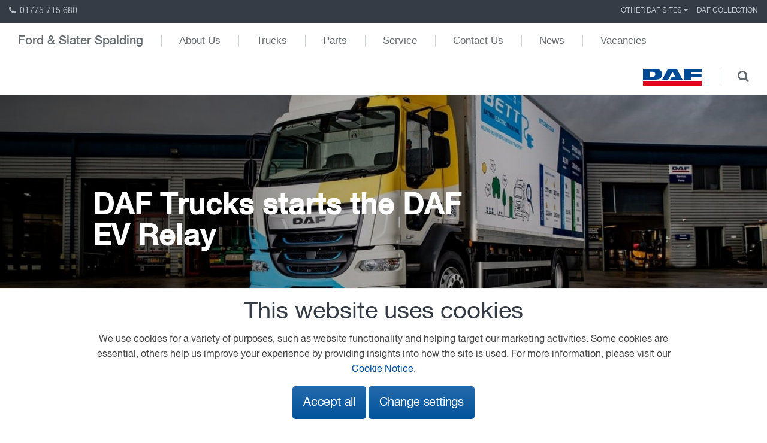

--- FILE ---
content_type: text/html; charset=UTF-8
request_url: https://www.fordandslaterspalding.co.uk/news/news-archive/daf-trucks-starts-the-daf-ev-relay/
body_size: 6888
content:
<!DOCTYPE html>
<!--[if lt IE 8]><html class="no-js lt-ie9 lt-ie8"lang="en"> <![endif]-->
<!--[if (IE 8)&!(IEMobile)]><html class="no-js lt-ie9"lang="en"><![endif]-->
<!--[if (IE 9)&!(IEMobile)]><html class="no-js ie9"lang="en"><![endif]-->
<!--[if gt IE 8]><!-->
<html class="no-js" lang="en">
<!--<![endif]-->
<head>
    <meta charset="utf-8">
	<!-- Prefetch the DNS for externally hosted files - http://goo.gl/TOCXgm -->
    <link href="https://fonts.googleapis.com" rel="dns-prefetch">
	<!-- <link rel="dns-prefetch" href="https://www.google-analytics.com"> -->
    <meta content="chrome=1" http-equiv="X-UA-Compatible">
	
    <title>DAF Trucks starts the DAF EV Relay</title>
  
    	     
	<!-- Google Material Icons CDN -->
    <link href="https://fonts.googleapis.com/icon?family=Material+Icons" rel="stylesheet">
    <link href="/assets/styles/css/style.css?v=4" rel="stylesheet">
    <link href="/assets/styles/css/careers-2024.css" rel="stylesheet">
	<link href="https://fonts.googleapis.com/css?family=PT+Sans+Narrow:400,700" rel="stylesheet">
    
    <style>
        .background-slide-up-content .transform {
            transform: translateY(130px);
            -webkit-transform: translateY(130px);
            -ms-transform: translateY(130px);
        }
        
        @media (max-width: 767px) {
            .background-slide-up-content .transform {
                transform: translateY(0);
                -webkit-transform: translateY(0);
                -ms-transform: translateY(0);
            }
        }
        
        .ap-slidenav-previous:before {
            content: '\f104';
        }
        
        .ap-slidenav-next:before {
            content: '\f105';
        }
        
                     .quote {
        background-color: #353c45;
    }
    
    .quote p {
        font-size: 22px;
        line-height: 30px;
        color: #fff;
        font-family: 'HelveticaNeueLTStd-Lt';
    }
    
    .quote img {
        width: 80%;
        bottom: 0;
    }
    
    .quote .p-t-80 {
        padding-top: 80px;
    }
    
    .quote .p-b-80 {
        padding-bottom: 80px;
    }
    
    .quote svg {
        position: absolute;
        left: -30px;
    }
    </style>

	<!-- Viewport Meta-->
    <meta content="width=device-width,initial-scale=1,maximum-scale=2,user-scalable=1" name="viewport"><!-- SEO Meta -->

        <meta content="INDEX,FOLLOW" name="robots">
        
    <meta name="google-site-verification" content="jA0c4HT3UgrLhSC6aC7xMqesEC-FYP9pjvpIXS__his" />
    <meta name="description" content="DAF Trucks starts the DAF EV Relay">
    <meta name="author" content="A&P">
    <meta property="og:url"                content="https://www.fordandslaterspalding.co.uk" />
    <meta property="og:type"               content="page" />
    <meta property="og:title"              content="DAF Trucks starts the DAF EV Relay" />
    <meta property="og:description"        content="DAF Trucks starts the DAF EV Relay" />
    <meta property="og:image"              content="https://www.fordandslaterspalding.co.uk/images/social-share.jpg" />    
    
	<!-- Favicons - use http://realfavicongenerator.net/ to generate -->
    <link href="https://www.fordandslaterspalding.co.uk/favicon.ico" rel="shortcut icon" type="image/ico">
	
	<!-- Make things look nicer for IE Mobile -->
    <!--[if IEMobile]><meta http-equiv="cleartype" content="on"><![endif]-->
	
	
	
	
</head>
<body itemscope itemtype="http://schema.org/WebPage" class="newsarticle sub-nav-open">
	
<!-- Header -->
<header>
  <nav class="top-nav ap-text-uppercase">
		<a href="tel:01775 715 680" class="top-nav-phone"><i class="ap-icon-phone"></i> 01775 715 680</a>
	    <ul class="ap-subnav">
		
	<!-- top nav -->
			
			  <li class="">
				<div data-ap-dropdown>
				    <div class="dropdown">
					  					  Other DAF Sites 
					  					  <i class="ap-icon-caret-down"></i>
				    </div>
				    <div class="ap-dropdown">
					  	<ul class="ap-list">
													<li class="">
														<a href="http://www.daf.co.uk/en-gb" target="_blank">
													 	daf.co.uk 
														</a>
													</li>
					 	 
								<li class="ap-nav-divider"></li>
					    							
							
							
							
							
						  
													<li class="">
														<a href="https://www.dafdealernetwork.co.uk/" target="_blank">
													 	DAF Dealer Network 
														</a>
													</li>
					 	 
								<li class="ap-nav-divider"></li>
					    							
							
							
							
							
						  
													<li class="">
														<a href="http://www.dafbbi.com/en" target="_blank">
													 	DAF Bodybuilder Info 
														</a>
													</li>
					 	 
								<li class="ap-nav-divider"></li>
					    							
							
							
							
							
						  
													<li class="">
														<a href="https://www.trptruckandtrailerparts.com/" target="_blank">
													 	TRP Website 
														</a>
													</li>
					 								
							
							
							
							
						  
																			
												<li class="ap-nav-divider"></li>	
						<li class="ap-active"><a href="http://www.fordandslaterbirtley.co.uk" target="_blank">Ford &amp; Slater Birtley</a></li>	
												<li class="ap-nav-divider"></li>	
						<li class="ap-active"><a href="http://www.fordandslaterchesterfield.co.uk" target="_blank">Ford &amp; Slater Chesterfield</a></li>	
												<li class="ap-nav-divider"></li>	
						<li class="ap-active"><a href="http://www.fordandslatercorby.co.uk" target="_blank">Ford &amp; Slater Corby</a></li>	
												<li class="ap-nav-divider"></li>	
						<li class="ap-active"><a href="http://www.fordandslatercoventry.co.uk" target="_blank">Ford &amp; Slater Coventry</a></li>	
												<li class="ap-nav-divider"></li>	
						<li class="ap-active"><a href="http://www.fordandslaterkingslynn.co.uk" target="_blank">Ford &amp; Slater King&#039;s Lynn</a></li>	
												<li class="ap-nav-divider"></li>	
						<li class="ap-active"><a href="http://www.fordandslaterleeds.co.uk" target="_blank">Ford &amp; Slater Leeds</a></li>	
												<li class="ap-nav-divider"></li>	
						<li class="ap-active"><a href="http://www.fordandslater.co.uk" target="_blank">Ford &amp; Slater Leicester</a></li>	
												<li class="ap-nav-divider"></li>	
						<li class="ap-active"><a href="http://www.fordandslaterlincoln.co.uk" target="_blank">Ford &amp; Slater Lincoln</a></li>	
												<li class="ap-nav-divider"></li>	
						<li class="ap-active"><a href="http://www.fordandslaternewark.co.uk" target="_blank">Ford &amp; Slater Newark</a></li>	
												<li class="ap-nav-divider"></li>	
						<li class="ap-active"><a href="http://www.fordandslaternorwich.co.uk" target="_blank">Ford &amp; Slater Norwich</a></li>	
												<li class="ap-nav-divider"></li>	
						<li class="ap-active"><a href="http://www.fordandslaterpeterborough.co.uk" target="_blank">Ford &amp; Slater Peterborough</a></li>	
												<li class="ap-nav-divider"></li>	
						<li class="ap-active"><a href="http://www.fordandslaterrugby.co.uk" target="_blank">Ford &amp; Slater Rugby</a></li>	
												<li class="ap-nav-divider"></li>	
						<li class="ap-active"><a href="http://www.fordandslatersheffield.co.uk" target="_blank">Ford &amp; Slater Sheffield</a></li>	
												<li class="ap-nav-divider"></li>	
						<li class="ap-active"><a href="http://www.fordandslaterstockton.co.uk" target="_blank">Ford &amp; Slater Stockton</a></li>	
												<li class="ap-nav-divider"></li>	
						<li class="ap-active"><a href="http://www.fordandslaterwisbech.co.uk" target="_blank">Ford &amp; Slater Wisbech</a></li>	
											  </ul>
				    </div>
				</div>
			  </li>
			  
			  
			  			  
			  
		
		
			
			  <li class="">
				  				    <a href="/daf-collection/" target="_self">
				  	  
					  DAF Collection				  				    </a>
				  			  </li>
		
		
			
	<!-- END top nav -->
		
	   
	
    </ul>
  </nav>

  <div class="mobile-menu ap-hidden-large">
    <div class="ap-grid">
      <div class="ap-width-1-2">
        		  <a href="https://www.daf.co.uk/en-gb" target="_blank"><img src="/assets/images/daf.svg"></a>
      </div>
      <div class="ap-width-1-2">
        <div class="ap-text-right">
          <a href="#menu" data-ap-offcanvas="{mode:'slide'}">
			 <span class="ap-hidden-large" style="padding-right: 8px; color: #b9c1c6;">Main Menu</span>
            <div id="nav-icon2">
              <span></span>
              <span></span>
              <span></span>
              <span></span>
              <span></span>
              <span></span>
            </div>
          </a>
        </div>
      </div>
    </div>
  </div>

  <div id="menu" class="ap-offcanvas">
    <div class="ap-offcanvas-bar ap-offcanvas-bar-flip">
      <ul class="ap-list">
        <li><a href="/">Home</a></li>
       
		<!-- main nav mobile -->
		
			    <li class="">
				  					<a href="/about-us/" target="_self">
				  					  About Us				  				    </a>
				  				</li>
		
			    <li class="">
				  					<a href="/trucks/" target="_self">
				  					  Trucks				  				    </a>
				  				</li>
		
			    <li class="">
				  					<a href="/parts/" target="_self">
				  					  Parts				  				    </a>
				  				</li>
		
			    <li class="">
				  					<a href="/service/" target="_self">
				  					  Service				  				    </a>
				  				</li>
		
			    <li class="">
				  					<a href="/contact-us/" target="_self">
				  					  Contact Us				  				    </a>
				  				</li>
		
			    <li class="">
				  					<a href="/news/" target="_self">
				  					  News				  				    </a>
				  				</li>
		
			    <li class="">
				  					<a href="/about-us/vacancies/" target="_self">
				  					  Vacancies				  				    </a>
				  				</li>
				<!-- END main nav mobile -->
      </ul>
    </div>
  </div>

  <nav class="main-nav ap-navbar ap-hidden-small ap-hidden-medium">
    <ul class="ap-navbar-nav">
      <li class="dealer-name"><a href="/">Ford & Slater Spalding</a></li>
		
		
		
        <!-- main nav -->
		
			    <li class="">
				  					<a href="/about-us/" target="_self">
				  					  About Us				  				    </a>
				  				</li>
		
			    <li class="">
				  					<a href="/trucks/" target="_self">
				  					  Trucks				  				    </a>
				  				</li>
		
			    <li class="">
				  					<a href="/parts/" target="_self">
				  					  Parts				  				    </a>
				  				</li>
		
			    <li class="">
				  					<a href="/service/" target="_self">
				  					  Service				  				    </a>
				  				</li>
		
			    <li class="">
				  					<a href="/contact-us/" target="_self">
				  					  Contact Us				  				    </a>
				  				</li>
		
			    <li class="">
				  					<a href="/news/" target="_self">
				  					  News				  				    </a>
				  				</li>
		
			    <li class="">
				  					<a href="/about-us/vacancies/" target="_self">
				  					  Vacancies				  				    </a>
				  				</li>
				<!-- END main nav -->
		
    </ul>
    <div class="ap-navbar-flip dealer-name">
        <ul class="ap-navbar-nav">
            <li>
								<a href="https://www.daf.co.uk/en-gb" target="_blank"><img src="/assets/images/daf.svg"></a>
			</li>
			<li><a href="#" class="open-search"><i class="ap-icon-search"></i></a></li>
			<li class="nav-search">
							<form action="/search-results/" method="get" enctype="multipart/form-data" class="ap-form">
					<div class="ap-form-icon">
						 <button class="ap-button"><i class="ap-icon-search"></i></button>
    					 <input type="text" placeholder="search" name="q" value="">
					</div>
				</form>
			</li>
        </ul>
    </div>
  </nav>


  <!-- main nav - subnav (0) -->
  
</header>
<!-- /template/news-article.php -->



<!-- populate hero header -->

<section class="large-banner cta-box ap-text-center">
	<figure class="ap-overlay">
    <span class="overlay-color"></span>
	  
	<img src="[data-uri]"  
	width="1" height="1" alt="DAF Trucks starts the DAF EV Relay" class="js-image img-responsive"
 data-desktop-src="/content/images/0/header_lg/desktop/daf1_21.jpg"
 data-desktop-1x-src="/content/images/0/header_lg/desktop/1x_daf1_21.jpg" 
 data-tablet-src="/content/images/0/header_lg/tablet/daf1_21.jpg"
 data-tablet-1x-src="/content/images/0/header_lg/tablet/1x_daf1_21.jpg" 
 data-mobile-src="/content/images/0/header_lg/mobile/daf1_21.jpg"
 data-mobile-1x-src="/content/images/0/header_lg/mobile/1x_daf1_21.jpg" 
/>

	<figcaption class="ap-overlay-panel ap-container ap-container-center ap-flex ap-flex-middle  ap-text-left">
      <div class="ap-grid ap-width-1-1">
        <div class="ap-width-1-1 ap-width-medium-2-3">
        		  <h1>DAF Trucks starts the DAF EV Relay</h1>
		        		
		</div>
		  
      </div>
		
    </figcaption>
  </figure>
</section>



<!-- populate new date / check for downloads -->
<section class="content grey small-padding">
  <div class="ap-container ap-container-center">
    <div class="ap-grid">
      <div class="ap-width-1-1 ap-width-medium-8-12 offset-1">
		  
		  <span class="date">10th November 2023 | DAF UK</span>
		  
		  		  
      </div>
    </div>
  </div>
</section>


<!-- standard-text.php -->


<section class="content ">
  <div class="ap-container ap-container-center">
    <div class="ap-grid">
      <div class="ap-width-1-1 ap-width-medium-8-12 offset-1">
		  
		  <p><em>- Two DAF LF Electric 4x2 rigids set-off on tour of DAF Dealer Network</em></p>

<p><em>- DAF EV Relay is a training and familiarisation initiative to impart EV expertise</em></p>

<p><em>- All 34 DAF Truck Sales Dealers in UK and Ireland to become DAF Electric Truck Centres</em></p>

<p><em>- LF Electrics to collect donated toys for Family Action&rsquo;s &lsquo;Christmas Toy Appeal&rsquo; </em></p>		  
      </div>
    </div>
  </div>
</section>



<!-- offset image (news) -->

<section class="content image grey">
  <div class="ap-container ap-container-center">
    <div class="ap-grid">
      <div class="ap-width-1-1 ap-width-medium-8-12 offset-1">
				  <figure class="ap-overlay">
			  <span class="overlay-grey"></span>
		
		<img src="[data-uri]"  
	width="1" height="1" alt="DAF Trucks starts the DAF EV Relay" class="js-image img-responsive"
 data-desktop-src="/content/images/0/page-image/desktop/daf1_23.jpg"
 data-desktop-1x-src="/content/images/0/page-image/desktop/1x_daf1_23.jpg" 
 data-mobile-src="/content/images/0/page-image/mobile/daf1_23.jpg"
 data-mobile-1x-src="/content/images/0/page-image/mobile/1x_daf1_23.jpg" 
 data-tablet-src="/content/images/0/page-image/tablet/daf1_23.jpg"
 data-tablet-1x-src="/content/images/0/page-image/tablet/1x_daf1_23.jpg" 
/>

					  <figcaption class="ap-overlay-panel ap-overlay-bottom ap-overlay-background">
				<p class="ap-text-primary">Two DAF LF Electric rigids are taking part in the DAF EV Relay</p>
			  </figcaption>
		  </figure>
				  
      </div>
    </div>
  </div>
</section>

<!-- standard-text.php -->


<section class="content dark">
  <div class="ap-container ap-container-center">
    <div class="ap-grid">
      <div class="ap-width-1-1 ap-width-medium-8-12 offset-1">
		  
		  <p>DAF Trucks has started its DAF EV Relay, with two DAF LF Electric 4x2 rigids on a tour of its Dealer Network to train and familiarise staff at all 34 of the market leader&rsquo;s truck sales centres in the UK and Ireland.</p>

<p>Each DAF Dealer will drive an LF Electric to its location before delivering hands-on familiarisation training for staff, designed to build confidence and an extensive EV knowledge base across the DAF Dealer Network.</p>

<p>The two trucks, setting-off from opposite ends of England, are specially liveried to highlight range performance, environmental benefits and potential cost savings as evidenced from the 18-month Battery Electric Truck Trial (BETT) which concluded at the end of September. The BETT is designed to encourage operators in the uptake of battery electric vehicles, with real-world, operational results published on a dedicated website: <strong>bett-cenex.co.uk</strong>. The final report is due for publication shortly.</p>		  
      </div>
    </div>
  </div>
</section>



<!-- offset image (news) -->

<section class="content image ">
  <div class="ap-container ap-container-center">
    <div class="ap-grid">
      <div class="ap-width-1-1 ap-width-medium-8-12 offset-1">
				  <figure class="ap-overlay">
			  <span class="overlay-grey"></span>
		
		<img src="[data-uri]"  
	width="1" height="1" alt="DAF Trucks starts the DAF EV Relay" class="js-image img-responsive"
 data-desktop-src="/content/images/0/page-image/desktop/daf2_16.jpg"
 data-desktop-1x-src="/content/images/0/page-image/desktop/1x_daf2_16.jpg" 
 data-mobile-src="/content/images/0/page-image/mobile/daf2_16.jpg"
 data-mobile-1x-src="/content/images/0/page-image/mobile/1x_daf2_16.jpg" 
 data-tablet-src="/content/images/0/page-image/tablet/daf2_16.jpg"
 data-tablet-1x-src="/content/images/0/page-image/tablet/1x_daf2_16.jpg" 
/>

					  <figcaption class="ap-overlay-panel ap-overlay-bottom ap-overlay-background">
				<p class="ap-text-primary">The livery highlights Battery Electric Truck Trial results</p>
			  </figcaption>
		  </figure>
				  
      </div>
    </div>
  </div>
</section>

<!-- standard-text.php -->


<section class="content grey">
  <div class="ap-container ap-container-center">
    <div class="ap-grid">
      <div class="ap-width-1-1 ap-width-medium-8-12 offset-1">
		  
		  <p>All DAF Truck Sales Centres are committed to becoming an official DAF Electric Truck Centre. Requirements include DAF EV and PACCAR Charger specialists in truck sales, parts and aftersales support. Specialist tooling, training and fully equipped facilities will enable diagnosis, service and repair of electric trucks, together with on-site charging facilities. Every DAF Electric Truck Centre will have at least one Electric Demonstrator for customer evaluation, and fully-trained DAF Dealer Electric Truck Sales Specialists will be able to guide operators through their transition to zero emissions transport, considering routes, vehicles and charging infrastructure.</p>

<p>DAF offers a broad range of PACCAR Chargers and has already trained many of the team to support the growing number of DAF Electric Trucks already in operation, with technicians following the Institute of the Motor Industry (IMI) accreditation scheme supplemented by DAF product specific training.</p>		  
      </div>
    </div>
  </div>
</section>



<!-- offset image (news) -->

<section class="content image dark">
  <div class="ap-container ap-container-center">
    <div class="ap-grid">
      <div class="ap-width-1-1 ap-width-medium-8-12 offset-1">
				  <figure class="ap-overlay">
			  <span class="overlay-grey"></span>
		
		<img src="[data-uri]"  
	width="1" height="1" alt="DAF Trucks starts the DAF EV Relay" class="js-image img-responsive"
 data-desktop-src="/content/images/0/page-image/desktop/daf3_4.jpg"
 data-desktop-1x-src="/content/images/0/page-image/desktop/1x_daf3_4.jpg" 
 data-mobile-src="/content/images/0/page-image/mobile/daf3_4.jpg"
 data-mobile-1x-src="/content/images/0/page-image/mobile/1x_daf3_4.jpg" 
 data-tablet-src="/content/images/0/page-image/tablet/daf3_4.jpg"
 data-tablet-1x-src="/content/images/0/page-image/tablet/1x_daf3_4.jpg" 
/>

					  <figcaption class="ap-overlay-panel ap-overlay-bottom ap-overlay-background">
				<p class="ap-text-primary">The DAF EV Relay will visit each DAF Truck Sales Dealer in the UK & Ireland</p>
			  </figcaption>
		  </figure>
				  
      </div>
    </div>
  </div>
</section>

<section class="content press-contacts ">
	<div class="ap-container ap-container-center">
		<div class="ap-grid">
			<div class="ap-width-1-1 ap-width-medium-1-3">
		  		<img src="[data-uri]"  
	width="1" height="1" alt="Press Contact" class="js-image ap-border-circle"
 data-desktop-src="/content/images/0/contacts/desktop/phil_6_48_8.jpg"
 data-desktop-1x-src="/content/images/0/contacts/desktop/1x_phil_6_48_8.jpg" 
 data-mobile-src="/content/images/0/contacts/mobile/phil_6_48_8.jpg"
 data-mobile-1x-src="/content/images/0/contacts/mobile/1x_phil_6_48_8.jpg" 
 data-tablet-src="/content/images/0/contacts/tablet/phil_6_48_8.jpg"
 data-tablet-1x-src="/content/images/0/contacts/tablet/1x_phil_6_48_8.jpg" 
/>
			</div>
			<div class="ap-width-1-1 ap-width-medium-2-3">
								  <h3>Press Contact</h3>
								<p>Phil Moon, DAF Trucks Ltd.</p>

<p>T: 07802 612172</p>

<p>M: <a href="mailto:Philip.Moon@daftrucks.com" target="_blank">philip.moon@daftrucks.com</a></p>				
						
			</div>
		</div>
	</div>
</section>

<!-- Footer -->
<!-- accreditations.php -->
<section class="accreditations" id="accreditation_logos">
	<div class="ap-container ap-container-center">
		<div class="ap-grid">
			
			<div class="ap-width-1-1 ap-width-medium-1-4">
											<img src="[data-uri]" ; 
	width="1" height="1" alt="Ford &amp; Slater Spalding" class="js-image dealer_logo"
 data-thumb-src="/content/images/34/dealer_logo/tn/ford_and_slater_jpeg.jpg"
 data-thumb-1x-src="/content/images/34/dealer_logo/tn/1x_ford_and_slater_jpeg.jpg" 
 data-desktop-src="/content/images/34/dealer_logo/desktop/ford_and_slater_jpeg.jpg"
 data-desktop-1x-src="/content/images/34/dealer_logo/desktop/1x_ford_and_slater_jpeg.jpg" 
 data-tablet-src="/content/images/34/dealer_logo/tablet/ford_and_slater_jpeg.jpg"
 data-tablet-1x-src="/content/images/34/dealer_logo/tablet/1x_ford_and_slater_jpeg.jpg" 
 data-mobile-src="/content/images/34/dealer_logo/mobile/ford_and_slater_jpeg.jpg"
 data-mobile-1x-src="/content/images/34/dealer_logo/mobile/1x_ford_and_slater_jpeg.jpg" 
/>
						</div>
			
			<div class="ap-width-1-1 ap-width-medium-3-4 ap-text-right">
	
				
			
			</div>
		</div>
	</div>

</section>
<footer>
  <div class="ap-container ap-container-center">
    <div class="ap-grid">
      <div class="ap-width-1-1 ap-width-medium-1-2 ap-width-large-1-4">
        <h3>Ford & Slater Spalding</h3>
        <ul class="ap-list">
		  	<!-- quicklinks -->
						
				<li class="">
									<a href="/about-us/" target="_self">
					  
					About Us									</a>
								</li>
				
				
		  				
				<li class="">
									<a href="/about-us/our-location/" target="_self">
					  
					Our Location									</a>
								</li>
				
				
		  				
				<li class="">
									<a href="/about-us/opening-times/" target="_self">
					  
					Opening Times									</a>
								</li>
				
				
		  				
				<li class="">
									<a href="/contact-us/" target="_self">
					  
					Contact Us									</a>
								</li>
				
				
		  				
				<li class="">
									<a href="/about-us/terms-and-conditions/" target="_self">
					  
					Terms and Conditions									</a>
								</li>
				
				
		  	        </ul>
      </div>
      <div class="ap-width-1-1 ap-width-medium-1-2 ap-width-large-1-4">
        <h3>DAF & Paccar links</h3>
        <ul class="ap-list">
			<!-- DAF footer links -->
		  				
				<li class="">
									<a href="http://www.daf.com/" target="_blank">
					  
					DAF Trucks N.V.								</a>
								</li>
				
				
								
				
		  				
				<li class="">
									<a href="https://www.daf.co.uk/en-gb" target="_blank">
					  
					DAF UK								</a>
								</li>
				
				
								
				
		  				
				<li class="">
									<a href="https://www.dafdealernetwork.co.uk/" target="_blank">
					  
					DAF Dealer Network								</a>
								</li>
				
				
								
				
		  				
				<li class="">
									<a href="/daf-collection/" target="_self">
					  
					DAF Collection								</a>
								</li>
				
				
								
				
		  				
				<li class="">
									<a href="https://www.trptruckandtrailerparts.com/" target="_blank">
					  
					TRP Truck &amp; Trailer Parts								</a>
								</li>
				
				
								
				
		  				
				<li class="">
									<a href="http://www.leylandtrucksltd.co.uk/en-gb" target="_blank">
					  
					Leyland Trucks								</a>
								</li>
				
				
								
				
		  				
				<li class="">
									<a href="http://www.paccar.com/" target="_blank">
					  
					PACCAR Corporate								</a>
								</li>
				
				
								
				
		  				
				<li class="">
									<a href="http://www.kenworth.com/" target="_blank">
					  
					Kenworth								</a>
								</li>
				
				
								
				
		  				
				<li class="">
									<a href="http://www.peterbilt.com/" target="_blank">
					  
					Peterbilt								</a>
								</li>
				
				
								
				
		  	        </ul>
      </div>
      <div class="ap-width-1-1 ap-width-medium-1-2 ap-width-large-1-4">
        <h3>Our location</h3>
		<p>9 Wardentree Lane</p>		<p>Pinchbeck</p>				<p>Spalding</p>		<p>Lincolnshire</p>		<p>PE11 3ZN</p>        <br>
        <p><a href="tel:01775715680">01775 715 680</a></p>
        <p><a href="mailto:spalding@fordandslater.co.uk">spalding@fordandslater.co.uk</a></p>
		<!-- TO DO - link to dealer location page -->
       
                <p><a href="/about-us/our-location/">View on map</a></p>
        		<br />
      </div>

		
      <div class="ap-width-1-1 ap-width-medium-1-2 ap-width-large-1-4 social">
				  
        <h3>Follow us</h3>
		          <a href="https://www.facebook.com/pages/Ford-Slater-DAF/154478384753776" target="_blank"><img src="/assets/images/icons/facebook.svg"></a>
		                  <a href="https://twitter.com/FordSlaterDAF" target="_blank"><img src="/assets/images/x-daf.svg"></a>
		                  <a href="http://www.linkedin.com/company/ford-&-slater" target="_blank"><img src="/assets/images/icons/linkedin.svg"></a>
		                  <a href="http://www.youtube.com/watch?v=oFTY240sAuA&feature=youtu.be" target="_blank"><img src="/assets/images/icons/youtube.svg"></a>
				                		  
				
				
		<h3>Security</h3>
<iframe src="https://registry.blockmarktech.com/certificates/aad7d571-c298-4e47-854d-bff923514bb8/widget/?tooltip_position=top_right&theme=transparent&hover=t" style="border: none; height:132px; width:132px;"></iframe>
		<!-- <img style="max-width: 100px" src="https://placehold.co/200x200?text=Cert"> -->
 
		  
      </div>
      <div class="ap-width-1-1">
		<ul class="ap-subnav ap-subnav-line">
			<li>&copy; 2026 DAF</li>
			<!--footer links -->
			
			<li class="">
							<a href="/general-conditions/" target="_self">
				  
				General Conditions							</a>
						</li>
			
						
			
			
			
			<li class="">
							<a href="/legal-notice/" target="_self">
				  
				Legal Notice							</a>
						</li>
			
						
			
			
			
			<li class="">
							<a href="/privacy-policy/" target="_self">
				  
				Privacy Statement							</a>
						</li>
			
						
			
			
			
			<li class="">
							<a href="/anti-slavery-policy/" target="_self">
				  
				Anti Slavery Policy							</a>
						</li>
			
						
			
			
			
			<li class="">
							<a href="/cookies-new/" target="_self">
				  
				Cookie Policy							</a>
						</li>
			
						
			
			
					</ul>
      </div>
    </div>
  </div>
  <p class="ap-text-uppercase paccar"><strong>A paccar company</strong> driven by quality</p>
</footer>


<div class="cookie-bar">
	<div class="ap-container ap-container-center">
		<h2>This website uses cookies</h2>
		<p>We use cookies for a variety of purposes, such as website functionality and helping target our marketing activities. Some cookies are essential, others help us improve your experience by providing insights into how the site is used. For more information, please visit our <a href="/cookies-new/">Cookie Notice</a>.</p>
		<form>
			<div class="cookie-buttons">
				<a href="#" class="ap-button btn-primary js-cookie-bar-save-settings" data-page_redirect_url="/news/news-archive/daf-trucks-starts-the-daf-ev-relay/" data-accept_all_cookies="true">Accept all</a>
				<a href="#" class="ap-button cookie-change-settings-button js-Cookie_Bar_Settings_Change">Change settings</a>
			</div>
			<div class="cookie-change-settings">
				<hr>
				<table class="table">
					<tr>
						<td>Functional cookies</td>
						<td>
							<label class="ap-switch" for="footer-on-412">
								<input type="checkbox" id="footer-on-412" class="js-Cookie_Bar_Functional_Cookies" checked="checked" disabled="disabled" >
								<div class="ap-switch-slider ap-switch-on-off round js-Cookie_Bar_Functional_Cookies_Toggle"></div>
							</label>
						</td>
					</tr>
					<tr>
						<td>Allow analytics cookies</td>
						<td>
							<label class="ap-switch" for="footer-on-413">
								<input type="checkbox" id="footer-on-413" class="js-Cookie_Bar_Allow_Analaytics_Cookies"  >
								<div class="ap-switch-slider ap-switch-on-off round js-Cookie_Bar_Allow_Analaytics_Cookies_Toggle"></div>
							</label>
						</td>
					</tr>
					<tr>
						<td>Allow functional - social cookies</td>
						<td>
							<label class="ap-switch" for="footer-on-414">
								<input type="checkbox" id="footer-on-414" class="js-Cookie_Bar_Allow_Functional_Social_Cookies"  >
								<div class="ap-switch-slider ap-switch-on-off round js-Cookie_Bar_Allow_Functional_Social_Cookies_Toggle"></div>
							</label>
						</td>
					</tr>
					<tr>
						<td>Allow marketing cookies</td>
						<td>
							<label class="ap-switch" for="footer-on-415">
								<input type="checkbox" id="footer-on-415" class="js-Cookie_Bar_Allow_Marketing_Cookies"  >
								<div class="ap-switch-slider ap-switch-on-off round js-Cookie_Bar_Allow_Marketing_Cookies_Toggle"></div>
							</label>
						</td>
					</tr>
				</table>
				<hr>
				<div class="text-center">
					<a href="/cookies-new/">More info about our cookies</a>
				</div>
			</div>
		</form>
	</div>
</div>
    <script src="https://ajax.googleapis.com/ajax/libs/jquery/3.7.1/jquery.min.js"></script>



	 		<script src="/assets/scripts/min/uikit.min.js"></script>
		
	<script src="/assets/scripts/components/accordion.js"></script>
	<script src="/assets/scripts/components/grid.js"></script>
	<script src="/assets/scripts/components/tooltip.js"></script>
	
	    
	
	
	<script src="/assets/scripts/custom.js"></script>


    <script src="/assets/scripts/custom/file.upload.plugin2.js"></script>


    <script src="/assets/scripts/custom/forms.js?v=1"></script>
    <script src="/assets/scripts/custom/global.js?v=3"></script>
    <script src="/assets/scripts/custom/hotspot.js?v=1"></script>

	    
        <script type="text/javascript" src="https://www.google.com/recaptcha/api.js" async defer></script>


           <script src="https://maps.googleapis.com/maps/api/js?&key=AIzaSyAP-B0IHgANYtjLY9w4tgnWLuPdLEGKL5M&callback=GMapInit" type="text/javascript" async defer></script>

    
	<script src="/assets/scripts/infobubble.js"></script>
	
<script>
$(document).ready(function(){
  $(".js-open-map").click(function(){
    $(".show-map").hide();
    $(".map-new").show(); 
  });
});
</script>

<script>
$(document).ready(function(){
  
  $(".grid-images-content-show .ap-width-medium-1-3").hover(function(){
    $(".grid-images-content-show .ap-width-medium-1-3").css("width", "25%");
    $(this).addClass("active-width");
    }, function(){
    $(".grid-images-content-show .ap-width-medium-1-3").css("width", "33.33%");
    $(this).removeClass("active-width");
  });

  $(".close-pop").click(function(){
    $(".grid-pos").hide(500);
  });
    
  $(".open-pop-1").click(function(){
    $(".open-1").show(500);
  });
 
  $(".open-pop-2").click(function(){
    $(".open-2").show(500);
  });
    
    $(".open-main-image").click(function(){
        $(".banner-hide").hide();
        $(".tooltips-image").show();
  });

});
</script>


</body>
</html>

--- FILE ---
content_type: text/html; charset=utf-8
request_url: https://registry.blockmarktech.com/certificates/aad7d571-c298-4e47-854d-bff923514bb8/widget/?tooltip_position=top_right&theme=transparent&hover=t
body_size: 1110
content:

<!DOCTYPE html>

    <html lang="en" style="overflow: hidden;">
        <head>
            <meta http-equiv="imagetoolbar" content="no"/>
            <link rel="stylesheet" href="https://storage.googleapis.com/static-bm-cdn/static/widget/widget_2.css">

            <style>
            .bm-tooltip {
                align-self: flex-end;
                display: block;
            }
            #logo {
                max-width: 600;
            }

            
                html, body, a {
                    background-color: transparent;
                }
            

            
                #logo {
                    width: 100%;
                }
                .bm-tooltip {
                    visibility: hidden;
                    position: absolute;
                }
                .bm-tooltiptext {
                    margin-left: -155px;
                    min-width: 350%;
                    max-width: 550%;
                }
                a:hover .bm-tooltip {
                    visibility: visible;
                }

                
                    .bm-tooltip{
                        left: calc(100% - 30px);
                        top: 0;
                    }
                    .bm-tooltiptext {
                        margin-left: -150px;
                        top: 25px;
                    }
                
            

            </style>
            <script>
            window.onload = function(){
                let image = document.querySelector('#logo')
                let paddingContainer = document.querySelector('#padding-container')
                const bmSize = 30

                
            }
            </script>
        </head>
        <body>
            <a href="https://registry.blockmarktech.com/certificates/2f4630ec-f268-42f1-8706-a8b8c22f51fc/?source=WEB" target="_blank" rel="nofollow">
                <div id="padding-container">
                
                    <div id="hover-container">
                        <img id="logo" oncontextmenu="return false;" src="https://storage.googleapis.com/blockmark-cdn/uploaded-user-content/templates/128bc7f8-f6fc-4277-b708-e07c7ca9e768/image_2025-05-29_101823.3940220000_600x600_q85_padding_upscale.png?X-Goog-Algorithm=GOOG4-RSA-SHA256&amp;X-Goog-Credential=application-server-test%40delta-essence-234612.iam.gserviceaccount.com%2F20260129%2Fauto%2Fstorage%2Fgoog4_request&amp;X-Goog-Date=20260129T133810Z&amp;X-Goog-Expires=604800&amp;X-Goog-SignedHeaders=host&amp;X-Goog-Signature=[base64]"
                        alt="Cyber Essentials Plus certificate mark"/>
                        <div class="bm-tooltip">
                            <img alt="Blockmark logo" class="blockmark-tick"  src="https://storage.googleapis.com/static-bm-cdn/static/images/BM-White-Tooltip.png" />
                            <span class="bm-tooltiptext">
                                Issued to Ford &amp; Slater Limited.
                                Issued by The IASME Consortium Ltd.
                                Click for more info.
                            </span>
                        </div>
                    </div>
                
                </div>
            </a>
        </body>
    </html>





--- FILE ---
content_type: text/javascript
request_url: https://www.fordandslaterspalding.co.uk/assets/scripts/custom.js
body_size: 3647
content:
/* RESPONSIVE IMAGES */

$(document).ready(function(e) {

  var MOBILE_WIDTH = 480;
	var TABLET_WIDTH = 960;
	var SMALL_DESKTOP_WIDTH = 1199;


  "use strict";
  var device_type = 'desktop';
  if ($(window).width() <= MOBILE_WIDTH) {
    device_type = 'mobile';
  } else if ($(window).width() <= TABLET_WIDTH) {
    device_type = 'tablet';
  } else if ($(window).width() <= SMALL_DESKTOP_WIDTH) {
    device_type = 'desktop small';
  }

  var mediaQuery = "(-webkit-min-device-pixel-ratio: 1.5),(min--moz-device-pixel-ratio: 1.5),(-o-min-device-pixel-ratio: 3/2),(min-resolution: 1.5dppx)";
  var isRetina = false;
  if ((window.devicePixelRatio > 1) || ((window.matchMedia) && (window.matchMedia(mediaQuery).matches))) {
    isRetina = true;
  }

  console.log(device_type + ' : ' + ((isRetina) ? 'Retina' : 'Non Retina'));

  $('.js-image-background').each(function(index, element) {
    var img = '';
    switch (device_type) {
      case 'mobile':
        if (isRetina) {
          if ((typeof $(this).attr('data-mobile-src') !== 'undefined') && ($(this).attr('data-mobile-src').length > 0)) {
            img = $(this).attr('data-mobile-src');
          }
        } else {
          if ((typeof $(this).attr('data-mobile-1x-src') !== 'undefined') && ($(this).attr('data-mobile-1x-src').length > 0)) {
            img = $(this).attr('data-mobile-1x-src');
          } else if ((typeof $(this).attr('data-mobile-src') !== 'undefined') && ($(this).attr('data-mobile-src').length > 0)) {
            img = $(this).attr('data-mobile-src');
          }
        }
        break;
      case 'tablet':
        if (isRetina) {
          if ((typeof $(this).attr('data-tablet-src') !== 'undefined') && ($(this).attr('data-tablet-src').length > 0)) {
            img = $(this).attr('data-tablet-src');
          }
        } else {
          if ((typeof $(this).attr('data-tablet-1x-src') !== 'undefined') && ($(this).attr('data-tablet-1x-src').length > 0)) {
            img = $(this).attr('data-tablet-1x-src');
          } else if ((typeof $(this).attr('data-tablet-src') !== 'undefined') && ($(this).attr('data-tablet-src').length > 0)) {
            img = $(this).attr('data-tablet-src');
          }
        }
        break;
      case 'desktop small':
        if (isRetina) {
          if ((typeof $(this).attr('data-desktop-small-src') !== 'undefined') && ($(this).attr('data-desktop-small-src').length > 0)) {
            img = $(this).attr('data-desktop-small-src');
          } else if ((typeof $(this).attr('data-desktop-src') !== 'undefined') && ($(this).attr('data-desktop-src').length > 0)) {
            img = $(this).attr('data-desktop-src');
          }
        } else {
          if ((typeof $(this).attr('data-desktop-small-1x-src') !== 'undefined') && ($(this).attr('data-desktop-small-1x-src').length > 0)) {
            img = $(this).attr('data-desktop-small-1x-src');
          } else if ((typeof $(this).attr('data-desktop-small-src') !== 'undefined') && ($(this).attr('data-desktop-small-src').length > 0)) {
            img = $(this).attr('data-desktop-small-src');
          } else if ((typeof $(this).attr('data-desktop-src') !== 'undefined') && ($(this).attr('data-desktop-src').length > 0)) {
            img = $(this).attr('data-desktop-src');
          }
        }
        break;
      default: // desktop
        if (isRetina) {
          if ((typeof $(this).attr('data-desktop-src') !== 'undefined') && ($(this).attr('data-desktop-src').length > 0)) {
            img = $(this).attr('data-desktop-src');
          }
        } else {
          if ((typeof $(this).attr('data-desktop-1x-src') !== 'undefined') && ($(this).attr('data-desktop-1x-src').length > 0)) {
            img = $(this).attr('data-desktop-1x-src');
          } else if ((typeof $(this).attr('data-desktop-src') !== 'undefined') && ($(this).attr('data-desktop-src').length > 0)) {
            img = $(this).attr('data-desktop-src');
          }
        }
        break;
    }
    if (img !== '') {
      $(this).css('background-image', 'url(' + img + ')');
    }
	  
	 
  });

  $('.js-image').each(function(index, element) {

    var img = '';

    switch (device_type) {
      case 'mobile':
        if (isRetina) {
          if ((typeof $(this).attr('data-mobile-src') !== 'undefined') && ($(this).attr('data-mobile-src').length > 0)) {
            img = $(this).attr('data-mobile-src');
          }
        } else {
          if ((typeof $(this).attr('data-mobile-1x-src') !== 'undefined') && ($(this).attr('data-mobile-1x-src').length > 0)) {
            img = $(this).attr('data-mobile-1x-src');
          } else if ((typeof $(this).attr('data-mobile-src') !== 'undefined') && ($(this).attr('data-mobile-src').length > 0)) {
            img = $(this).attr('data-mobile-src');
          }
        }
        break;
      case 'tablet':
        if (isRetina) {
          if ((typeof $(this).attr('data-tablet-src') !== 'undefined') && ($(this).attr('data-tablet-src').length > 0)) {
            img = $(this).attr('data-tablet-src');
          }
        } else {
          if ((typeof $(this).attr('data-tablet-1x-src') !== 'undefined') && ($(this).attr('data-tablet-1x-src').length > 0)) {
            img = $(this).attr('data-tablet-1x-src');
          } else if ((typeof $(this).attr('data-tablet-src') !== 'undefined') && ($(this).attr('data-tablet-src').length > 0)) {
            img = $(this).attr('data-tablet-src');
          }
        }
        break;
      case 'desktop small':
        if (isRetina) {
          if ((typeof $(this).attr('data-desktop-small-src') !== 'undefined') && ($(this).attr('data-desktop-small-src').length > 0)) {
            img = $(this).attr('data-desktop-small-src');
          } else if ((typeof $(this).attr('data-desktop-src') !== 'undefined') && ($(this).attr('data-desktop-src').length > 0)) {
            img = $(this).attr('data-desktop-src');
          }
        } else {
          if ((typeof $(this).attr('data-desktop-small-1x-src') !== 'undefined') && ($(this).attr('data-desktop-small-1x-src').length > 0)) {
            img = $(this).attr('data-desktop-small-1x-src');
          } else if ((typeof $(this).attr('data-desktop-small-src') !== 'undefined') && ($(this).attr('data-desktop-small-src').length > 0)) {
            img = $(this).attr('data-desktop-small-src');
          } else if ((typeof $(this).attr('data-desktop-src') !== 'undefined') && ($(this).attr('data-desktop-src').length > 0)) {
            img = $(this).attr('data-desktop-src');
          }
        }
        break;
      default: // desktop
        if (isRetina) {
          if ((typeof $(this).attr('data-desktop-src') !== 'undefined') && ($(this).attr('data-desktop-src').length > 0)) {
            img = $(this).attr('data-desktop-src');
          }
        } else {
          if ((typeof $(this).attr('data-desktop-1x-src') !== 'undefined') && ($(this).attr('data-desktop-1x-src').length > 0)) {
            img = $(this).attr('data-desktop-1x-src');
          } else if ((typeof $(this).attr('data-desktop-src') !== 'undefined') && ($(this).attr('data-desktop-src').length > 0)) {
            img = $(this).attr('data-desktop-src');
          }
        }
        break;
    }
   if (img !== '') {
    if ($(this).hasClass('js-image')) {
     $(this).attr({
        'data-src': img,
        'width': '100%',
        'height': '100%'
      });
		} else {
			 $(this).attr({
				'src': img,
				'width': '100%',
				'height': '100%'
			  });
		}
   }
	  
	  
	   console.log(device_type + ' image path : ' + img);
  });
    
    $('.js-card-image').each(function(index, element) {

    var img = '';

    switch (device_type) {
      case 'mobile':
        if (isRetina) {
          if ((typeof $(this).attr('data-mobile-src') !== 'undefined') && ($(this).attr('data-mobile-src').length > 0)) {
            img = $(this).attr('data-mobile-src');
          }
        } else {
          if ((typeof $(this).attr('data-mobile-1x-src') !== 'undefined') && ($(this).attr('data-mobile-1x-src').length > 0)) {
            img = $(this).attr('data-mobile-1x-src');
          } else if ((typeof $(this).attr('data-mobile-src') !== 'undefined') && ($(this).attr('data-mobile-src').length > 0)) {
            img = $(this).attr('data-mobile-src');
          }
        }
        break;
      case 'tablet':
        if (isRetina) {
          if ((typeof $(this).attr('data-tablet-src') !== 'undefined') && ($(this).attr('data-tablet-src').length > 0)) {
            img = $(this).attr('data-tablet-src');
          }
        } else {
          if ((typeof $(this).attr('data-tablet-1x-src') !== 'undefined') && ($(this).attr('data-tablet-1x-src').length > 0)) {
            img = $(this).attr('data-tablet-1x-src');
          } else if ((typeof $(this).attr('data-tablet-src') !== 'undefined') && ($(this).attr('data-tablet-src').length > 0)) {
            img = $(this).attr('data-tablet-src');
          }
        }
        break;
      case 'desktop small':
        if (isRetina) {
          if ((typeof $(this).attr('data-desktop-small-src') !== 'undefined') && ($(this).attr('data-desktop-small-src').length > 0)) {
            img = $(this).attr('data-desktop-small-src');
          } else if ((typeof $(this).attr('data-desktop-src') !== 'undefined') && ($(this).attr('data-desktop-src').length > 0)) {
            img = $(this).attr('data-desktop-src');
          }
        } else {
          if ((typeof $(this).attr('data-desktop-small-1x-src') !== 'undefined') && ($(this).attr('data-desktop-small-1x-src').length > 0)) {
            img = $(this).attr('data-desktop-small-1x-src');
          } else if ((typeof $(this).attr('data-desktop-small-src') !== 'undefined') && ($(this).attr('data-desktop-small-src').length > 0)) {
            img = $(this).attr('data-desktop-small-src');
          } else if ((typeof $(this).attr('data-desktop-src') !== 'undefined') && ($(this).attr('data-desktop-src').length > 0)) {
            img = $(this).attr('data-desktop-src');
          }
        }
        break;
      default: // desktop
        if (isRetina) {
          if ((typeof $(this).attr('data-desktop-src') !== 'undefined') && ($(this).attr('data-desktop-src').length > 0)) {
            img = $(this).attr('data-desktop-src');
          }
        } else {
          if ((typeof $(this).attr('data-desktop-1x-src') !== 'undefined') && ($(this).attr('data-desktop-1x-src').length > 0)) {
            img = $(this).attr('data-desktop-1x-src');
          } else if ((typeof $(this).attr('data-desktop-src') !== 'undefined') && ($(this).attr('data-desktop-src').length > 0)) {
            img = $(this).attr('data-desktop-src');
          }
        }
        break;
    }
        if (img !== '') {
            $(this).attr({
                'src': img,
                'width': '100%',
                'height': '100%'
            });
        }
	  
	  
	   console.log(device_type + ' image path card : ' + img);
  });

});

$("#open-menu").click(function(){
	
	console.log('toggle menu clicked');
    $(".toggle").slideToggle();
    $('body').toggleClass('sub-nav-open');
});


  if ($(window).width() < 960) {
     console.log('less than 960');
	$('body').removeClass('sub-nav-open');
	 $('.toggle').hide();
  }
 	else {
   console.log('more than 960');
 }




$(".image-2").addClass("active");
$(".image-5").addClass("active");

$(".image-1").click(function(){
    $(".image-1-panel").fadeIn();
    $(".image-2-panel").fadeOut();
    $(".image-3-panel").fadeOut();
    $(this).addClass("active");
    $(".image-2").removeClass("active");
    $(".image-3").removeClass("active");
});

$(".image-2").click(function(){
    $(".image-1-panel").fadeOut();
    $(".image-2-panel").fadeIn();
    $(".image-3-panel").fadeOut();
    $(this).addClass("active");
    $(".image-1").removeClass("active");
    $(".image-3").removeClass("active");
});

$(".image-3").click(function(){
    $(".image-1-panel").fadeOut();
    $(".image-2-panel").fadeOut();
    $(".image-3-panel").fadeIn();
    $(this).addClass("active");
    $(".image-1").removeClass("active");
    $(".image-2").removeClass("active");
});

$(".image-4").click(function(){
    $(".image-4-panel").fadeIn();
    $(".image-5-panel").fadeOut();
    $(".image-6-panel").fadeOut();
    $(this).addClass("active");
    $(".image-5").removeClass("active");
    $(".image-6").removeClass("active");
});

$(".image-5").click(function(){
    $(".image-4-panel").fadeOut();
    $(".image-5-panel").fadeIn();
    $(".image-6-panel").fadeOut();
    $(this).addClass("active");
    $(".image-4").removeClass("active");
    $(".image-6").removeClass("active");
});

$(".image-6").click(function(){
    $(".image-4-panel").fadeOut();
    $(".image-5-panel").fadeOut();
    $(".image-6-panel").fadeIn();
    $(this).addClass("active");
    $(".image-4").removeClass("active");
    $(".image-5").removeClass("active");
});

$('.question').hide();
$('.question input').attr('checked', false);
$('#question_01').show();


$('.reset').click(function(){
					$('.question').hide();
					$('.question input').attr('checked', false);
					$('#question_01').show();
				});

				$('.btn').click(function(){
					var type = $(this).attr('title');
					$('#'+type).show();
					$(this).parents('.question').hide();
				});

$(".show-content").click(function(){
  $(".show-content").toggleClass("open");
});


//$('.count').each(function () {
//	var $this = $(this),
//		countTo = $this.attr('data-count');
//
//	$({
//		countNum: $this.text()
//	}).animate({
//			countNum: countTo
//		},
//
//		{
//
//			duration: 2000,
//			easing: 'linear',
//			step: function () {
//				$this.text(Math.floor(this.countNum).toLocaleString('en'));
//			},
//			complete: function () {
//				$this.text(this.countNum);
//				//alert('finished');
//			}
//
//		});
//});


$('.count').each(function() {
   
   $(this).prop('Counter', 0).animate({
      
      Counter: $(this).data('count')
   }, {
      
      duration: 2000,
      easing: 'linear',
      step: function(num) {
         
        $(this).text(Math.floor(num).toLocaleString('en'));
		$(this).text(num.toLocaleString(num, {maximumFractionDigits: 2}));
		
      }
   });
  
});

$('.open-search').click(function() {
	$('.nav-search').fadeIn();
	$('.open-search').hide();
	$('.nav-search input').focus();
});


//$( document ).ready(function() {
//$(".filter-grid").click(function () {
	
	//var element = $(this);

	//var style = 'style="' + element.attr('style') + '"';
	//console.log(style);
	
	//$('.grid-filter > div').fadeOut();
	//$('.grid-filter > div').css("position", "static");

	//$('.loader').show();
    //setTimeout(function() { 
		
		//$('.grid-filter > div').attr(style);
		//$('.loader').hide();
        //$('.grid-filter > div').fadeIn();
		//$('.grid-filter > div').css("position", "absolute");
		
    //}, 1000);
//});
//	});

/*! jQuery & Zepto Lazy v1.7.9 - http://jquery.eisbehr.de/lazy - MIT&GPL-2.0 license - Copyright 2012-2018 Daniel 'Eisbehr' Kern */
!function(t,e){"use strict";function r(r,a,i,u,l){function f(){L=t.devicePixelRatio>1,i=c(i),a.delay>=0&&setTimeout(function(){s(!0)},a.delay),(a.delay<0||a.combined)&&(u.e=v(a.throttle,function(t){"resize"===t.type&&(w=B=-1),s(t.all)}),u.a=function(t){t=c(t),i.push.apply(i,t)},u.g=function(){return i=n(i).filter(function(){return!n(this).data(a.loadedName)})},u.f=function(t){for(var e=0;e<t.length;e++){var r=i.filter(function(){return this===t[e]});r.length&&s(!1,r)}},s(),n(a.appendScroll).on("scroll."+l+" resize."+l,u.e))}function c(t){var i=a.defaultImage,o=a.placeholder,u=a.imageBase,l=a.srcsetAttribute,f=a.loaderAttribute,c=a._f||{};t=n(t).filter(function(){var t=n(this),r=m(this);return!t.data(a.handledName)&&(t.attr(a.attribute)||t.attr(l)||t.attr(f)||c[r]!==e)}).data("plugin_"+a.name,r);for(var s=0,d=t.length;s<d;s++){var A=n(t[s]),g=m(t[s]),h=A.attr(a.imageBaseAttribute)||u;g===N&&h&&A.attr(l)&&A.attr(l,b(A.attr(l),h)),c[g]===e||A.attr(f)||A.attr(f,c[g]),g===N&&i&&!A.attr(E)?A.attr(E,i):g===N||!o||A.css(O)&&"none"!==A.css(O)||A.css(O,"url('"+o+"')")}return t}function s(t,e){if(!i.length)return void(a.autoDestroy&&r.destroy());for(var o=e||i,u=!1,l=a.imageBase||"",f=a.srcsetAttribute,c=a.handledName,s=0;s<o.length;s++)if(t||e||A(o[s])){var g=n(o[s]),h=m(o[s]),b=g.attr(a.attribute),v=g.attr(a.imageBaseAttribute)||l,p=g.attr(a.loaderAttribute);g.data(c)||a.visibleOnly&&!g.is(":visible")||!((b||g.attr(f))&&(h===N&&(v+b!==g.attr(E)||g.attr(f)!==g.attr(F))||h!==N&&v+b!==g.css(O))||p)||(u=!0,g.data(c,!0),d(g,h,v,p))}u&&(i=n(i).filter(function(){return!n(this).data(c)}))}function d(t,e,r,i){++z;var o=function(){y("onError",t),p(),o=n.noop};y("beforeLoad",t);var u=a.attribute,l=a.srcsetAttribute,f=a.sizesAttribute,c=a.retinaAttribute,s=a.removeAttribute,d=a.loadedName,A=t.attr(c);if(i){var g=function(){s&&t.removeAttr(a.loaderAttribute),t.data(d,!0),y(T,t),setTimeout(p,1),g=n.noop};t.off(I).one(I,o).one(D,g),y(i,t,function(e){e?(t.off(D),g()):(t.off(I),o())})||t.trigger(I)}else{var h=n(new Image);h.one(I,o).one(D,function(){t.hide(),e===N?t.attr(C,h.attr(C)).attr(F,h.attr(F)).attr(E,h.attr(E)):t.css(O,"url('"+h.attr(E)+"')"),t[a.effect](a.effectTime),s&&(t.removeAttr(u+" "+l+" "+c+" "+a.imageBaseAttribute),f!==C&&t.removeAttr(f)),t.data(d,!0),y(T,t),h.remove(),p()});var m=(L&&A?A:t.attr(u))||"";h.attr(C,t.attr(f)).attr(F,t.attr(l)).attr(E,m?r+m:null),h.complete&&h.trigger(D)}}function A(t){var e=t.getBoundingClientRect(),r=a.scrollDirection,n=a.threshold,i=h()+n>e.top&&-n<e.bottom,o=g()+n>e.left&&-n<e.right;return"vertical"===r?i:"horizontal"===r?o:i&&o}function g(){return w>=0?w:w=n(t).width()}function h(){return B>=0?B:B=n(t).height()}function m(t){return t.tagName.toLowerCase()}function b(t,e){if(e){var r=t.split(",");t="";for(var a=0,n=r.length;a<n;a++)t+=e+r[a].trim()+(a!==n-1?",":"")}return t}function v(t,e){var n,i=0;return function(o,u){function l(){i=+new Date,e.call(r,o)}var f=+new Date-i;n&&clearTimeout(n),f>t||!a.enableThrottle||u?l():n=setTimeout(l,t-f)}}function p(){--z,i.length||z||y("onFinishedAll")}function y(t,e,n){return!!(t=a[t])&&(t.apply(r,[].slice.call(arguments,1)),!0)}var z=0,w=-1,B=-1,L=!1,T="afterLoad",D="load",I="error",N="img",E="src",F="srcset",C="sizes",O="background-image";"event"===a.bind||o?f():n(t).on(D+"."+l,f)}function a(a,o){var u=this,l=n.extend({},u.config,o),f={},c=l.name+"-"+ ++i;return u.config=function(t,r){return r===e?l[t]:(l[t]=r,u)},u.addItems=function(t){return f.a&&f.a("string"===n.type(t)?n(t):t),u},u.getItems=function(){return f.g?f.g():{}},u.update=function(t){return f.e&&f.e({},!t),u},u.force=function(t){return f.f&&f.f("string"===n.type(t)?n(t):t),u},u.loadAll=function(){return f.e&&f.e({all:!0},!0),u},u.destroy=function(){return n(l.appendScroll).off("."+c,f.e),n(t).off("."+c),f={},e},r(u,l,a,f,c),l.chainable?a:u}var n=t.jQuery||t.Zepto,i=0,o=!1;n.fn.Lazy=n.fn.lazy=function(t){return new a(this,t)},n.Lazy=n.lazy=function(t,r,i){if(n.isFunction(r)&&(i=r,r=[]),n.isFunction(i)){t=n.isArray(t)?t:[t],r=n.isArray(r)?r:[r];for(var o=a.prototype.config,u=o._f||(o._f={}),l=0,f=t.length;l<f;l++)(o[t[l]]===e||n.isFunction(o[t[l]]))&&(o[t[l]]=i);for(var c=0,s=r.length;c<s;c++)u[r[c]]=t[0]}},a.prototype.config={name:"lazy",chainable:!0,autoDestroy:!0,bind:"load",threshold:500,visibleOnly:!1,appendScroll:t,scrollDirection:"both",imageBase:null,defaultImage:"[data-uri]",placeholder:null,delay:-1,combined:!1,attribute:"data-src",srcsetAttribute:"data-srcset",sizesAttribute:"data-sizes",retinaAttribute:"data-retina",loaderAttribute:"data-loader",imageBaseAttribute:"data-imagebase",removeAttribute:!0,handledName:"handled",loadedName:"loaded",effect:"show",effectTime:0,enableThrottle:!0,throttle:250,beforeLoad:e,afterLoad:e,onError:e,onFinishedAll:e},n(t).on("load",function(){o=!0})}(window);



	 $(function() {
        $('.js-image').lazy({
          effect: "fadeIn",
          effectTime: 500,
		  attribute: "data-src",
          retinaAttribute: "data-src",
          removeAttribute: false,
          threshold: 0,
			
        });
    });
         

$( document ).find('.filter-year').on('click', function(e){
	console.log($(this).val());
	
});

//$('.cookie-change-settings-button').click(function(){
//	$('.cookie-change-settings').slideToggle();
//});
